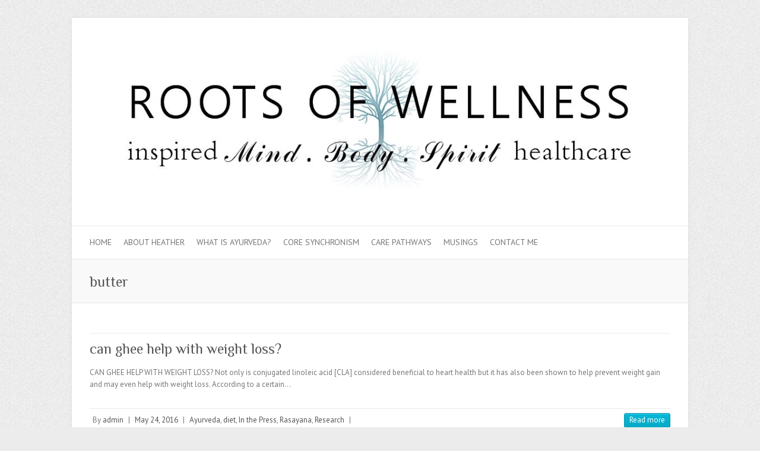

--- FILE ---
content_type: text/html; charset=UTF-8
request_url: https://www.rootsofwellnessayurveda.com/tag/butter/
body_size: 5908
content:

<!DOCTYPE html>
<html lang="en">
<head>

		<meta charset="UTF-8" />
	<meta name="viewport" content="width=device-width">
	<link rel="profile" href="https://gmpg.org/xfn/11" />
	<link rel="pingback" href="https://www.rootsofwellnessayurveda.com/xmlrpc.php" />	
<title>butter &#8211; Roots of Wellness Ayurveda</title>
<meta name='robots' content='max-image-preview:large' />
		<style>img:is([sizes="auto" i], [sizes^="auto," i]) { contain-intrinsic-size: 3000px 1500px }</style>
		<link rel='dns-prefetch' href='//fonts.googleapis.com' />
<link rel="alternate" type="application/rss+xml" title="Roots of Wellness Ayurveda &raquo; Feed" href="https://www.rootsofwellnessayurveda.com/feed/" />
<link rel="alternate" type="application/rss+xml" title="Roots of Wellness Ayurveda &raquo; Comments Feed" href="https://www.rootsofwellnessayurveda.com/comments/feed/" />
<link rel="alternate" type="application/rss+xml" title="Roots of Wellness Ayurveda &raquo; butter Tag Feed" href="https://www.rootsofwellnessayurveda.com/tag/butter/feed/" />
<script type="text/javascript">
/* <![CDATA[ */
window._wpemojiSettings = {"baseUrl":"https:\/\/s.w.org\/images\/core\/emoji\/15.0.3\/72x72\/","ext":".png","svgUrl":"https:\/\/s.w.org\/images\/core\/emoji\/15.0.3\/svg\/","svgExt":".svg","source":{"concatemoji":"https:\/\/www.rootsofwellnessayurveda.com\/wp-includes\/js\/wp-emoji-release.min.js?ver=c50afc03df10c8707bc3602b01d2d574"}};
/*! This file is auto-generated */
!function(i,n){var o,s,e;function c(e){try{var t={supportTests:e,timestamp:(new Date).valueOf()};sessionStorage.setItem(o,JSON.stringify(t))}catch(e){}}function p(e,t,n){e.clearRect(0,0,e.canvas.width,e.canvas.height),e.fillText(t,0,0);var t=new Uint32Array(e.getImageData(0,0,e.canvas.width,e.canvas.height).data),r=(e.clearRect(0,0,e.canvas.width,e.canvas.height),e.fillText(n,0,0),new Uint32Array(e.getImageData(0,0,e.canvas.width,e.canvas.height).data));return t.every(function(e,t){return e===r[t]})}function u(e,t,n){switch(t){case"flag":return n(e,"\ud83c\udff3\ufe0f\u200d\u26a7\ufe0f","\ud83c\udff3\ufe0f\u200b\u26a7\ufe0f")?!1:!n(e,"\ud83c\uddfa\ud83c\uddf3","\ud83c\uddfa\u200b\ud83c\uddf3")&&!n(e,"\ud83c\udff4\udb40\udc67\udb40\udc62\udb40\udc65\udb40\udc6e\udb40\udc67\udb40\udc7f","\ud83c\udff4\u200b\udb40\udc67\u200b\udb40\udc62\u200b\udb40\udc65\u200b\udb40\udc6e\u200b\udb40\udc67\u200b\udb40\udc7f");case"emoji":return!n(e,"\ud83d\udc26\u200d\u2b1b","\ud83d\udc26\u200b\u2b1b")}return!1}function f(e,t,n){var r="undefined"!=typeof WorkerGlobalScope&&self instanceof WorkerGlobalScope?new OffscreenCanvas(300,150):i.createElement("canvas"),a=r.getContext("2d",{willReadFrequently:!0}),o=(a.textBaseline="top",a.font="600 32px Arial",{});return e.forEach(function(e){o[e]=t(a,e,n)}),o}function t(e){var t=i.createElement("script");t.src=e,t.defer=!0,i.head.appendChild(t)}"undefined"!=typeof Promise&&(o="wpEmojiSettingsSupports",s=["flag","emoji"],n.supports={everything:!0,everythingExceptFlag:!0},e=new Promise(function(e){i.addEventListener("DOMContentLoaded",e,{once:!0})}),new Promise(function(t){var n=function(){try{var e=JSON.parse(sessionStorage.getItem(o));if("object"==typeof e&&"number"==typeof e.timestamp&&(new Date).valueOf()<e.timestamp+604800&&"object"==typeof e.supportTests)return e.supportTests}catch(e){}return null}();if(!n){if("undefined"!=typeof Worker&&"undefined"!=typeof OffscreenCanvas&&"undefined"!=typeof URL&&URL.createObjectURL&&"undefined"!=typeof Blob)try{var e="postMessage("+f.toString()+"("+[JSON.stringify(s),u.toString(),p.toString()].join(",")+"));",r=new Blob([e],{type:"text/javascript"}),a=new Worker(URL.createObjectURL(r),{name:"wpTestEmojiSupports"});return void(a.onmessage=function(e){c(n=e.data),a.terminate(),t(n)})}catch(e){}c(n=f(s,u,p))}t(n)}).then(function(e){for(var t in e)n.supports[t]=e[t],n.supports.everything=n.supports.everything&&n.supports[t],"flag"!==t&&(n.supports.everythingExceptFlag=n.supports.everythingExceptFlag&&n.supports[t]);n.supports.everythingExceptFlag=n.supports.everythingExceptFlag&&!n.supports.flag,n.DOMReady=!1,n.readyCallback=function(){n.DOMReady=!0}}).then(function(){return e}).then(function(){var e;n.supports.everything||(n.readyCallback(),(e=n.source||{}).concatemoji?t(e.concatemoji):e.wpemoji&&e.twemoji&&(t(e.twemoji),t(e.wpemoji)))}))}((window,document),window._wpemojiSettings);
/* ]]> */
</script>
<style id='wp-emoji-styles-inline-css' type='text/css'>

	img.wp-smiley, img.emoji {
		display: inline !important;
		border: none !important;
		box-shadow: none !important;
		height: 1em !important;
		width: 1em !important;
		margin: 0 0.07em !important;
		vertical-align: -0.1em !important;
		background: none !important;
		padding: 0 !important;
	}
</style>
<link rel='stylesheet' id='wp-block-library-css' href='https://www.rootsofwellnessayurveda.com/wp-includes/css/dist/block-library/style.min.css?ver=c50afc03df10c8707bc3602b01d2d574' type='text/css' media='all' />
<style id='classic-theme-styles-inline-css' type='text/css'>
/*! This file is auto-generated */
.wp-block-button__link{color:#fff;background-color:#32373c;border-radius:9999px;box-shadow:none;text-decoration:none;padding:calc(.667em + 2px) calc(1.333em + 2px);font-size:1.125em}.wp-block-file__button{background:#32373c;color:#fff;text-decoration:none}
</style>
<style id='global-styles-inline-css' type='text/css'>
body{--wp--preset--color--black: #000000;--wp--preset--color--cyan-bluish-gray: #abb8c3;--wp--preset--color--white: #ffffff;--wp--preset--color--pale-pink: #f78da7;--wp--preset--color--vivid-red: #cf2e2e;--wp--preset--color--luminous-vivid-orange: #ff6900;--wp--preset--color--luminous-vivid-amber: #fcb900;--wp--preset--color--light-green-cyan: #7bdcb5;--wp--preset--color--vivid-green-cyan: #00d084;--wp--preset--color--pale-cyan-blue: #8ed1fc;--wp--preset--color--vivid-cyan-blue: #0693e3;--wp--preset--color--vivid-purple: #9b51e0;--wp--preset--gradient--vivid-cyan-blue-to-vivid-purple: linear-gradient(135deg,rgba(6,147,227,1) 0%,rgb(155,81,224) 100%);--wp--preset--gradient--light-green-cyan-to-vivid-green-cyan: linear-gradient(135deg,rgb(122,220,180) 0%,rgb(0,208,130) 100%);--wp--preset--gradient--luminous-vivid-amber-to-luminous-vivid-orange: linear-gradient(135deg,rgba(252,185,0,1) 0%,rgba(255,105,0,1) 100%);--wp--preset--gradient--luminous-vivid-orange-to-vivid-red: linear-gradient(135deg,rgba(255,105,0,1) 0%,rgb(207,46,46) 100%);--wp--preset--gradient--very-light-gray-to-cyan-bluish-gray: linear-gradient(135deg,rgb(238,238,238) 0%,rgb(169,184,195) 100%);--wp--preset--gradient--cool-to-warm-spectrum: linear-gradient(135deg,rgb(74,234,220) 0%,rgb(151,120,209) 20%,rgb(207,42,186) 40%,rgb(238,44,130) 60%,rgb(251,105,98) 80%,rgb(254,248,76) 100%);--wp--preset--gradient--blush-light-purple: linear-gradient(135deg,rgb(255,206,236) 0%,rgb(152,150,240) 100%);--wp--preset--gradient--blush-bordeaux: linear-gradient(135deg,rgb(254,205,165) 0%,rgb(254,45,45) 50%,rgb(107,0,62) 100%);--wp--preset--gradient--luminous-dusk: linear-gradient(135deg,rgb(255,203,112) 0%,rgb(199,81,192) 50%,rgb(65,88,208) 100%);--wp--preset--gradient--pale-ocean: linear-gradient(135deg,rgb(255,245,203) 0%,rgb(182,227,212) 50%,rgb(51,167,181) 100%);--wp--preset--gradient--electric-grass: linear-gradient(135deg,rgb(202,248,128) 0%,rgb(113,206,126) 100%);--wp--preset--gradient--midnight: linear-gradient(135deg,rgb(2,3,129) 0%,rgb(40,116,252) 100%);--wp--preset--font-size--small: 13px;--wp--preset--font-size--medium: 20px;--wp--preset--font-size--large: 36px;--wp--preset--font-size--x-large: 42px;--wp--preset--spacing--20: 0.44rem;--wp--preset--spacing--30: 0.67rem;--wp--preset--spacing--40: 1rem;--wp--preset--spacing--50: 1.5rem;--wp--preset--spacing--60: 2.25rem;--wp--preset--spacing--70: 3.38rem;--wp--preset--spacing--80: 5.06rem;--wp--preset--shadow--natural: 6px 6px 9px rgba(0, 0, 0, 0.2);--wp--preset--shadow--deep: 12px 12px 50px rgba(0, 0, 0, 0.4);--wp--preset--shadow--sharp: 6px 6px 0px rgba(0, 0, 0, 0.2);--wp--preset--shadow--outlined: 6px 6px 0px -3px rgba(255, 255, 255, 1), 6px 6px rgba(0, 0, 0, 1);--wp--preset--shadow--crisp: 6px 6px 0px rgba(0, 0, 0, 1);}:where(.is-layout-flex){gap: 0.5em;}:where(.is-layout-grid){gap: 0.5em;}body .is-layout-flex{display: flex;}body .is-layout-flex{flex-wrap: wrap;align-items: center;}body .is-layout-flex > *{margin: 0;}body .is-layout-grid{display: grid;}body .is-layout-grid > *{margin: 0;}:where(.wp-block-columns.is-layout-flex){gap: 2em;}:where(.wp-block-columns.is-layout-grid){gap: 2em;}:where(.wp-block-post-template.is-layout-flex){gap: 1.25em;}:where(.wp-block-post-template.is-layout-grid){gap: 1.25em;}.has-black-color{color: var(--wp--preset--color--black) !important;}.has-cyan-bluish-gray-color{color: var(--wp--preset--color--cyan-bluish-gray) !important;}.has-white-color{color: var(--wp--preset--color--white) !important;}.has-pale-pink-color{color: var(--wp--preset--color--pale-pink) !important;}.has-vivid-red-color{color: var(--wp--preset--color--vivid-red) !important;}.has-luminous-vivid-orange-color{color: var(--wp--preset--color--luminous-vivid-orange) !important;}.has-luminous-vivid-amber-color{color: var(--wp--preset--color--luminous-vivid-amber) !important;}.has-light-green-cyan-color{color: var(--wp--preset--color--light-green-cyan) !important;}.has-vivid-green-cyan-color{color: var(--wp--preset--color--vivid-green-cyan) !important;}.has-pale-cyan-blue-color{color: var(--wp--preset--color--pale-cyan-blue) !important;}.has-vivid-cyan-blue-color{color: var(--wp--preset--color--vivid-cyan-blue) !important;}.has-vivid-purple-color{color: var(--wp--preset--color--vivid-purple) !important;}.has-black-background-color{background-color: var(--wp--preset--color--black) !important;}.has-cyan-bluish-gray-background-color{background-color: var(--wp--preset--color--cyan-bluish-gray) !important;}.has-white-background-color{background-color: var(--wp--preset--color--white) !important;}.has-pale-pink-background-color{background-color: var(--wp--preset--color--pale-pink) !important;}.has-vivid-red-background-color{background-color: var(--wp--preset--color--vivid-red) !important;}.has-luminous-vivid-orange-background-color{background-color: var(--wp--preset--color--luminous-vivid-orange) !important;}.has-luminous-vivid-amber-background-color{background-color: var(--wp--preset--color--luminous-vivid-amber) !important;}.has-light-green-cyan-background-color{background-color: var(--wp--preset--color--light-green-cyan) !important;}.has-vivid-green-cyan-background-color{background-color: var(--wp--preset--color--vivid-green-cyan) !important;}.has-pale-cyan-blue-background-color{background-color: var(--wp--preset--color--pale-cyan-blue) !important;}.has-vivid-cyan-blue-background-color{background-color: var(--wp--preset--color--vivid-cyan-blue) !important;}.has-vivid-purple-background-color{background-color: var(--wp--preset--color--vivid-purple) !important;}.has-black-border-color{border-color: var(--wp--preset--color--black) !important;}.has-cyan-bluish-gray-border-color{border-color: var(--wp--preset--color--cyan-bluish-gray) !important;}.has-white-border-color{border-color: var(--wp--preset--color--white) !important;}.has-pale-pink-border-color{border-color: var(--wp--preset--color--pale-pink) !important;}.has-vivid-red-border-color{border-color: var(--wp--preset--color--vivid-red) !important;}.has-luminous-vivid-orange-border-color{border-color: var(--wp--preset--color--luminous-vivid-orange) !important;}.has-luminous-vivid-amber-border-color{border-color: var(--wp--preset--color--luminous-vivid-amber) !important;}.has-light-green-cyan-border-color{border-color: var(--wp--preset--color--light-green-cyan) !important;}.has-vivid-green-cyan-border-color{border-color: var(--wp--preset--color--vivid-green-cyan) !important;}.has-pale-cyan-blue-border-color{border-color: var(--wp--preset--color--pale-cyan-blue) !important;}.has-vivid-cyan-blue-border-color{border-color: var(--wp--preset--color--vivid-cyan-blue) !important;}.has-vivid-purple-border-color{border-color: var(--wp--preset--color--vivid-purple) !important;}.has-vivid-cyan-blue-to-vivid-purple-gradient-background{background: var(--wp--preset--gradient--vivid-cyan-blue-to-vivid-purple) !important;}.has-light-green-cyan-to-vivid-green-cyan-gradient-background{background: var(--wp--preset--gradient--light-green-cyan-to-vivid-green-cyan) !important;}.has-luminous-vivid-amber-to-luminous-vivid-orange-gradient-background{background: var(--wp--preset--gradient--luminous-vivid-amber-to-luminous-vivid-orange) !important;}.has-luminous-vivid-orange-to-vivid-red-gradient-background{background: var(--wp--preset--gradient--luminous-vivid-orange-to-vivid-red) !important;}.has-very-light-gray-to-cyan-bluish-gray-gradient-background{background: var(--wp--preset--gradient--very-light-gray-to-cyan-bluish-gray) !important;}.has-cool-to-warm-spectrum-gradient-background{background: var(--wp--preset--gradient--cool-to-warm-spectrum) !important;}.has-blush-light-purple-gradient-background{background: var(--wp--preset--gradient--blush-light-purple) !important;}.has-blush-bordeaux-gradient-background{background: var(--wp--preset--gradient--blush-bordeaux) !important;}.has-luminous-dusk-gradient-background{background: var(--wp--preset--gradient--luminous-dusk) !important;}.has-pale-ocean-gradient-background{background: var(--wp--preset--gradient--pale-ocean) !important;}.has-electric-grass-gradient-background{background: var(--wp--preset--gradient--electric-grass) !important;}.has-midnight-gradient-background{background: var(--wp--preset--gradient--midnight) !important;}.has-small-font-size{font-size: var(--wp--preset--font-size--small) !important;}.has-medium-font-size{font-size: var(--wp--preset--font-size--medium) !important;}.has-large-font-size{font-size: var(--wp--preset--font-size--large) !important;}.has-x-large-font-size{font-size: var(--wp--preset--font-size--x-large) !important;}
.wp-block-navigation a:where(:not(.wp-element-button)){color: inherit;}
:where(.wp-block-post-template.is-layout-flex){gap: 1.25em;}:where(.wp-block-post-template.is-layout-grid){gap: 1.25em;}
:where(.wp-block-columns.is-layout-flex){gap: 2em;}:where(.wp-block-columns.is-layout-grid){gap: 2em;}
.wp-block-pullquote{font-size: 1.5em;line-height: 1.6;}
</style>
<link rel='stylesheet' id='attitude_style-css' href='https://www.rootsofwellnessayurveda.com/wp-content/themes/attitude/style.css?ver=c50afc03df10c8707bc3602b01d2d574' type='text/css' media='all' />
<link rel='stylesheet' id='attitude-font-awesome-css' href='https://www.rootsofwellnessayurveda.com/wp-content/themes/attitude/font-awesome/css/all.min.css?ver=c50afc03df10c8707bc3602b01d2d574' type='text/css' media='all' />
<link rel='stylesheet' id='google_fonts-css' href='//fonts.googleapis.com/css?family=PT+Sans%7CPhilosopher&#038;ver=6.5.7' type='text/css' media='all' />
<!--[if lt IE 9]>
<script type="text/javascript" src="https://www.rootsofwellnessayurveda.com/wp-content/themes/attitude/library/js/html5.min.js?ver=3.7.3" id="html5-js"></script>
<![endif]-->
<script type="text/javascript" src="https://www.rootsofwellnessayurveda.com/wp-includes/js/jquery/jquery.min.js?ver=3.7.1" id="jquery-core-js"></script>
<script type="text/javascript" src="https://www.rootsofwellnessayurveda.com/wp-includes/js/jquery/jquery-migrate.min.js?ver=3.4.1" id="jquery-migrate-js"></script>
<script type="text/javascript" src="https://www.rootsofwellnessayurveda.com/wp-content/themes/attitude/library/js/scripts.js?ver=c50afc03df10c8707bc3602b01d2d574" id="attitude-scripts-js"></script>
<script type="text/javascript" src="https://www.rootsofwellnessayurveda.com/wp-content/themes/attitude/library/js/backtotop.js?ver=c50afc03df10c8707bc3602b01d2d574" id="backtotop-js"></script>
<link rel="https://api.w.org/" href="https://www.rootsofwellnessayurveda.com/wp-json/" /><link rel="alternate" type="application/json" href="https://www.rootsofwellnessayurveda.com/wp-json/wp/v2/tags/249" /><link rel="EditURI" type="application/rsd+xml" title="RSD" href="https://www.rootsofwellnessayurveda.com/xmlrpc.php?rsd" />
<link rel="icon" href="https://www.rootsofwellnessayurveda.com/wp-content/uploads/2015/10/cropped-new-tree-logo-512x512-32x32.jpg" sizes="32x32" />
<link rel="icon" href="https://www.rootsofwellnessayurveda.com/wp-content/uploads/2015/10/cropped-new-tree-logo-512x512-192x192.jpg" sizes="192x192" />
<link rel="apple-touch-icon" href="https://www.rootsofwellnessayurveda.com/wp-content/uploads/2015/10/cropped-new-tree-logo-512x512-180x180.jpg" />
<meta name="msapplication-TileImage" content="https://www.rootsofwellnessayurveda.com/wp-content/uploads/2015/10/cropped-new-tree-logo-512x512-270x270.jpg" />

</head>

<body data-rsssl=1 class="archive tag tag-butter tag-249 full-width-template">
		
	<div class="wrapper">
				<header id="branding" >
				
	<div class="container clearfix">
		<div class="hgroup-wrap clearfix">
			<section class="hgroup-right">
							<button class="menu-toggle">Responsive Menu</button>
			</section><!-- .hgroup-right -->	
				<hgroup id="site-logo" class="clearfix">
																		<h2 id="site-title"> 
								<a href="https://www.rootsofwellnessayurveda.com/" title="Roots of Wellness Ayurveda" rel="home">
									<img src="https://www.rootsofwellnessayurveda.com/wp-content/uploads/2015/10/new-ROWA-web-header-1038x250-.jpg" alt="Roots of Wellness Ayurveda">
								</a>
							</h2>
												
				</hgroup><!-- #site-logo -->
			
		</div><!-- .hgroup-wrap -->
	</div><!-- .container -->	
		
	<nav id="access" class="clearfix">
					<div class="container clearfix"><ul class="root"><li id="menu-item-35" class="menu-item menu-item-type-post_type menu-item-object-page menu-item-home menu-item-35"><a href="https://www.rootsofwellnessayurveda.com/">Home</a></li>
<li id="menu-item-20" class="menu-item menu-item-type-post_type menu-item-object-page menu-item-20"><a href="https://www.rootsofwellnessayurveda.com/heather/">About Heather</a></li>
<li id="menu-item-129" class="menu-item menu-item-type-post_type menu-item-object-page menu-item-129"><a href="https://www.rootsofwellnessayurveda.com/health-care/">What is Ayurveda?</a></li>
<li id="menu-item-1061" class="menu-item menu-item-type-post_type menu-item-object-page menu-item-1061"><a href="https://www.rootsofwellnessayurveda.com/core-synchronism/">Core Synchronism</a></li>
<li id="menu-item-517" class="menu-item menu-item-type-post_type menu-item-object-page menu-item-517"><a href="https://www.rootsofwellnessayurveda.com/services/">Care Pathways</a></li>
<li id="menu-item-510" class="menu-item menu-item-type-post_type menu-item-object-page current_page_parent menu-item-510"><a href="https://www.rootsofwellnessayurveda.com/news/">Musings</a></li>
<li id="menu-item-18" class="menu-item menu-item-type-post_type menu-item-object-page menu-item-18"><a href="https://www.rootsofwellnessayurveda.com/our-roots/">Contact Me</a></li>
</ul></div><!-- .container -->
					</nav><!-- #access --> 		
					<div class="page-title-wrap">
	    		<div class="container clearfix">
	    							   <h1 class="page-title">butter</h1><!-- .page-title -->
				   				</div>
	    	</div>
	   		</header>
		
				<div id="main" class="container clearfix">

<div id="container">
	

<div id="content">	<section id="post-474" class="post-474 post type-post status-publish format-standard hentry category-ayurveda category-diet category-in-the-press category-rasayana category-research tag-butter tag-cla tag-congugated-linoleic-acid tag-diet tag-ghee tag-research tag-study tag-weight-loss">
		<article>

			
			<header class="entry-header">
    			<h2 class="entry-title">
    				<a href="https://www.rootsofwellnessayurveda.com/can-ghee-help-with-weight-loss/" title="can ghee help with weight loss?">can ghee help with weight loss?</a>
    			</h2><!-- .entry-title -->
  			</header>

  			
  			
			              			<div class="entry-content clearfix">
    			<p>CAN GHEE HELP WITH WEIGHT LOSS? Not only is conjugated linoleic acid [CLA] considered beneficial to heart health but it has also been shown to help prevent weight gain and may even help with weight loss. According to a certain&hellip; </p>
  			</div>

  			
  			
  			<div class="entry-meta-bar clearfix">	        			
    			<div class="entry-meta">
    				<span class="by-author vcard author"><span class="fn">By <a href="https://www.rootsofwellnessayurveda.com/author/admin-2/">admin</a></span></span> |
    				<span class="date updated"><a href="https://www.rootsofwellnessayurveda.com/can-ghee-help-with-weight-loss/" title="4:26 pm">May 24, 2016</a></span> |
    				             		<span class="category"><a href="https://www.rootsofwellnessayurveda.com/category/ayurveda/" rel="category tag">Ayurveda</a>, <a href="https://www.rootsofwellnessayurveda.com/category/diet/" rel="category tag">diet</a>, <a href="https://www.rootsofwellnessayurveda.com/category/in-the-press/" rel="category tag">In the Press</a>, <a href="https://www.rootsofwellnessayurveda.com/category/rasayana/" rel="category tag">Rasayana</a>, <a href="https://www.rootsofwellnessayurveda.com/category/research/" rel="category tag">Research</a></span> |
             	 
    				 		          				
    			</div><!-- .entry-meta -->
    			<a class="readmore" href="https://www.rootsofwellnessayurveda.com/can-ghee-help-with-weight-loss/" title="can ghee help with weight loss?">Read more</a>    		</div>
			    		
		</article>
	</section>
	<section id="post-438" class="post-438 post type-post status-publish format-standard hentry category-diet category-in-the-press tag-butter tag-cardiovascular-disease tag-cholesterol tag-cla tag-dr-mark-hyman tag-fat tag-ghee tag-health tag-heart-disease tag-heart-cv">
		<article>

			
			<header class="entry-header">
    			<h2 class="entry-title">
    				<a href="https://www.rootsofwellnessayurveda.com/if-butter-is-back-ghee-is-better/" title="if butter is back, ghee is better!">if butter is back, ghee is better!</a>
    			</h2><!-- .entry-title -->
  			</header>

  			
  			
			              			<div class="entry-content clearfix">
    			<p>&#8220;Ghee or purified clarified grass fed butter may be even better because it doesn&#8217;t contain any casein or whey, which causes unhealthy inflammation response.&#8221; This Ayurveda nugget of wisdom brought to you by Mark Hyman, MD ‪#‎butterisback‬ ‪#‎eatfatgetthin‬ &nbsp; Listen&hellip; </p>
  			</div>

  			
  			
  			<div class="entry-meta-bar clearfix">	        			
    			<div class="entry-meta">
    				<span class="by-author vcard author"><span class="fn">By <a href="https://www.rootsofwellnessayurveda.com/author/admin-2/">admin</a></span></span> |
    				<span class="date updated"><a href="https://www.rootsofwellnessayurveda.com/if-butter-is-back-ghee-is-better/" title="3:07 pm">February 23, 2016</a></span> |
    				             		<span class="category"><a href="https://www.rootsofwellnessayurveda.com/category/diet/" rel="category tag">diet</a>, <a href="https://www.rootsofwellnessayurveda.com/category/in-the-press/" rel="category tag">In the Press</a></span> |
             	 
    				 		          				
    			</div><!-- .entry-meta -->
    			<a class="readmore" href="https://www.rootsofwellnessayurveda.com/if-butter-is-back-ghee-is-better/" title="if butter is back, ghee is better!">Read more</a>    		</div>
			    		
		</article>
	</section>
</div><!-- #content --></div><!-- #container -->


	   </div><!-- #main -->

	   
	   	
	   
	   <footer id="colophon" class="clearfix">
			


<div id="site-generator" class="clearfix">
				<div class="container">
			<div class="social-profiles clearfix">
				<ul>
			</ul>
			</div><!-- .social-profiles --><div class="copyright">Copyright &copy;2026 <a href="https://www.rootsofwellnessayurveda.com/" title="Roots of Wellness Ayurveda" ><span>Roots of Wellness Ayurveda</span></a> | Theme by: <a href="http://themehorse.com" target="_blank" rel="noopener noreferrer" title="Theme Horse" ><span>Theme Horse</span></a> | Powered by: <a href="http://wordpress.org" target="_blank" rel="noopener noreferrer" title="WordPress"><span>WordPress</span></a></div><!-- .copyright --></div><!-- .container -->
			</div><!-- #site-generator --><div class="back-to-top"><a href="#branding"></a></div>		</footer>
	   
			

	</div><!-- .wrapper -->

	 


</body>
</html>